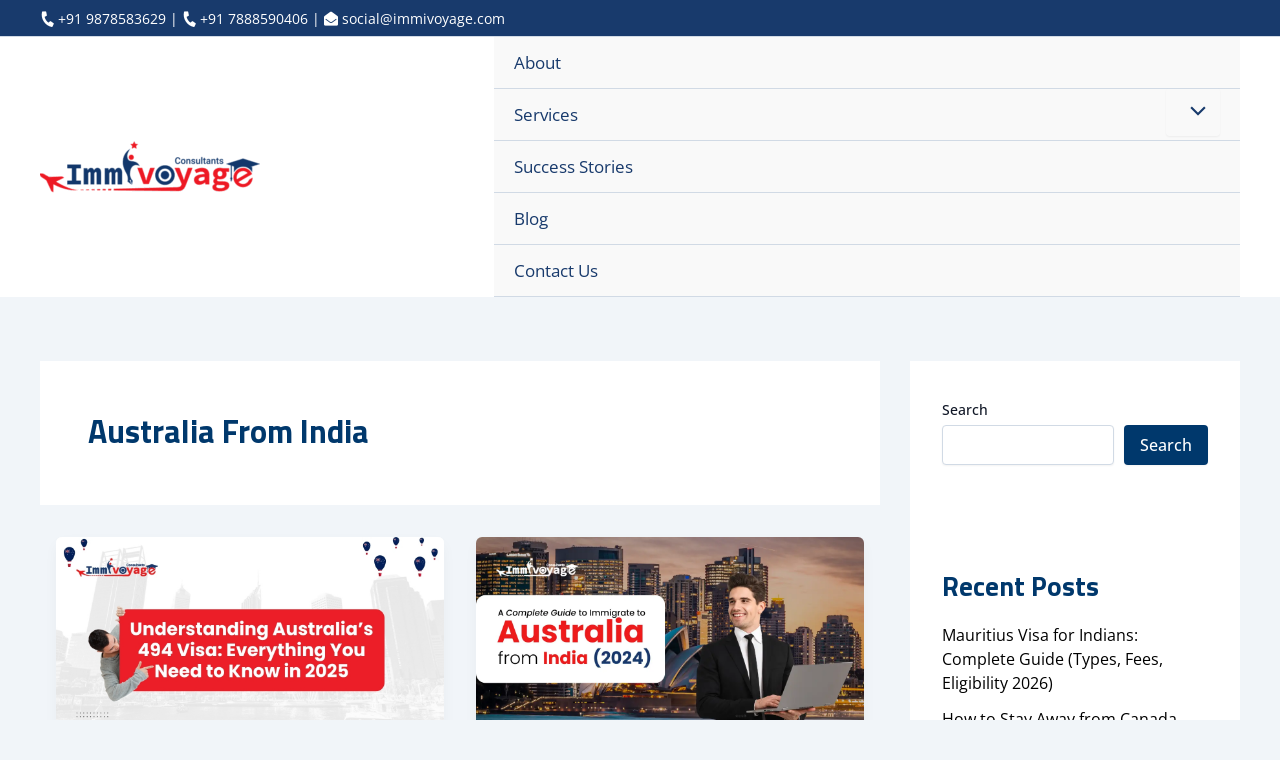

--- FILE ---
content_type: text/css
request_url: https://immivoyage.com/wp-content/uploads/elementor/css/post-710.css?ver=1762518869
body_size: 896
content:
.elementor-710 .elementor-element.elementor-element-81d5d2b{--display:flex;--flex-direction:row;--container-widget-width:initial;--container-widget-height:100%;--container-widget-flex-grow:1;--container-widget-align-self:stretch;--flex-wrap-mobile:wrap;--padding-top:50px;--padding-bottom:50px;--padding-left:0px;--padding-right:0px;}.elementor-710 .elementor-element.elementor-element-81d5d2b:not(.elementor-motion-effects-element-type-background), .elementor-710 .elementor-element.elementor-element-81d5d2b > .elementor-motion-effects-container > .elementor-motion-effects-layer{background-color:#00386C;}.elementor-710 .elementor-element.elementor-element-2c031cc{--display:flex;--flex-direction:column;--container-widget-width:100%;--container-widget-height:initial;--container-widget-flex-grow:0;--container-widget-align-self:initial;--flex-wrap-mobile:wrap;}.elementor-widget-site-logo .hfe-site-logo-container .hfe-site-logo-img{border-color:var( --e-global-color-primary );}.elementor-widget-site-logo .widget-image-caption{color:var( --e-global-color-text );font-family:var( --e-global-typography-text-font-family ), Sans-serif;font-weight:var( --e-global-typography-text-font-weight );}.elementor-710 .elementor-element.elementor-element-cf86672 .hfe-site-logo-container, .elementor-710 .elementor-element.elementor-element-cf86672 .hfe-caption-width figcaption{text-align:left;}.elementor-710 .elementor-element.elementor-element-cf86672 .hfe-site-logo img{max-width:90%;}.elementor-710 .elementor-element.elementor-element-cf86672 .widget-image-caption{margin-top:0px;margin-bottom:0px;}.elementor-710 .elementor-element.elementor-element-cf86672 .hfe-site-logo-container .hfe-site-logo-img{border-style:none;}.elementor-widget-text-editor{font-family:var( --e-global-typography-text-font-family ), Sans-serif;font-weight:var( --e-global-typography-text-font-weight );color:var( --e-global-color-text );}.elementor-widget-text-editor.elementor-drop-cap-view-stacked .elementor-drop-cap{background-color:var( --e-global-color-primary );}.elementor-widget-text-editor.elementor-drop-cap-view-framed .elementor-drop-cap, .elementor-widget-text-editor.elementor-drop-cap-view-default .elementor-drop-cap{color:var( --e-global-color-primary );border-color:var( --e-global-color-primary );}.elementor-710 .elementor-element.elementor-element-c181583{text-align:left;font-size:14px;font-weight:500;color:#FFFFFF;}.elementor-710 .elementor-element.elementor-element-759369f{--display:flex;--flex-direction:column;--container-widget-width:100%;--container-widget-height:initial;--container-widget-flex-grow:0;--container-widget-align-self:initial;--flex-wrap-mobile:wrap;}.elementor-widget-heading .elementor-heading-title{font-family:var( --e-global-typography-primary-font-family ), Sans-serif;font-weight:var( --e-global-typography-primary-font-weight );color:var( --e-global-color-primary );}.elementor-710 .elementor-element.elementor-element-3714353 .elementor-heading-title{font-size:17px;font-weight:700;color:#FFFFFF;}.elementor-widget-icon-list .elementor-icon-list-item:not(:last-child):after{border-color:var( --e-global-color-text );}.elementor-widget-icon-list .elementor-icon-list-icon i{color:var( --e-global-color-primary );}.elementor-widget-icon-list .elementor-icon-list-icon svg{fill:var( --e-global-color-primary );}.elementor-widget-icon-list .elementor-icon-list-item > .elementor-icon-list-text, .elementor-widget-icon-list .elementor-icon-list-item > a{font-family:var( --e-global-typography-text-font-family ), Sans-serif;font-weight:var( --e-global-typography-text-font-weight );}.elementor-widget-icon-list .elementor-icon-list-text{color:var( --e-global-color-secondary );}.elementor-710 .elementor-element.elementor-element-f7a980c .elementor-icon-list-items:not(.elementor-inline-items) .elementor-icon-list-item:not(:last-child){padding-bottom:calc(15px/2);}.elementor-710 .elementor-element.elementor-element-f7a980c .elementor-icon-list-items:not(.elementor-inline-items) .elementor-icon-list-item:not(:first-child){margin-top:calc(15px/2);}.elementor-710 .elementor-element.elementor-element-f7a980c .elementor-icon-list-items.elementor-inline-items .elementor-icon-list-item{margin-right:calc(15px/2);margin-left:calc(15px/2);}.elementor-710 .elementor-element.elementor-element-f7a980c .elementor-icon-list-items.elementor-inline-items{margin-right:calc(-15px/2);margin-left:calc(-15px/2);}body.rtl .elementor-710 .elementor-element.elementor-element-f7a980c .elementor-icon-list-items.elementor-inline-items .elementor-icon-list-item:after{left:calc(-15px/2);}body:not(.rtl) .elementor-710 .elementor-element.elementor-element-f7a980c .elementor-icon-list-items.elementor-inline-items .elementor-icon-list-item:after{right:calc(-15px/2);}.elementor-710 .elementor-element.elementor-element-f7a980c .elementor-icon-list-icon i{color:#FFFFFF;transition:color 0.3s;}.elementor-710 .elementor-element.elementor-element-f7a980c .elementor-icon-list-icon svg{fill:#FFFFFF;transition:fill 0.3s;}.elementor-710 .elementor-element.elementor-element-f7a980c{--e-icon-list-icon-size:15px;--icon-vertical-align:flex-start;--icon-vertical-offset:5px;}.elementor-710 .elementor-element.elementor-element-f7a980c .elementor-icon-list-icon{padding-right:3px;}.elementor-710 .elementor-element.elementor-element-f7a980c .elementor-icon-list-item > .elementor-icon-list-text, .elementor-710 .elementor-element.elementor-element-f7a980c .elementor-icon-list-item > a{font-size:14px;font-weight:500;}.elementor-710 .elementor-element.elementor-element-f7a980c .elementor-icon-list-text{color:#FFFFFF;transition:color 0.3s;}.elementor-710 .elementor-element.elementor-element-fbb5742{--display:flex;--flex-direction:column;--container-widget-width:100%;--container-widget-height:initial;--container-widget-flex-grow:0;--container-widget-align-self:initial;--flex-wrap-mobile:wrap;}.elementor-710 .elementor-element.elementor-element-8139bed .elementor-heading-title{font-size:17px;font-weight:700;color:#FFFFFF;}.elementor-710 .elementor-element.elementor-element-c929293 .elementor-icon-list-items:not(.elementor-inline-items) .elementor-icon-list-item:not(:last-child){padding-bottom:calc(15px/2);}.elementor-710 .elementor-element.elementor-element-c929293 .elementor-icon-list-items:not(.elementor-inline-items) .elementor-icon-list-item:not(:first-child){margin-top:calc(15px/2);}.elementor-710 .elementor-element.elementor-element-c929293 .elementor-icon-list-items.elementor-inline-items .elementor-icon-list-item{margin-right:calc(15px/2);margin-left:calc(15px/2);}.elementor-710 .elementor-element.elementor-element-c929293 .elementor-icon-list-items.elementor-inline-items{margin-right:calc(-15px/2);margin-left:calc(-15px/2);}body.rtl .elementor-710 .elementor-element.elementor-element-c929293 .elementor-icon-list-items.elementor-inline-items .elementor-icon-list-item:after{left:calc(-15px/2);}body:not(.rtl) .elementor-710 .elementor-element.elementor-element-c929293 .elementor-icon-list-items.elementor-inline-items .elementor-icon-list-item:after{right:calc(-15px/2);}.elementor-710 .elementor-element.elementor-element-c929293 .elementor-icon-list-icon i{color:#FFFFFF;transition:color 0.3s;}.elementor-710 .elementor-element.elementor-element-c929293 .elementor-icon-list-icon svg{fill:#FFFFFF;transition:fill 0.3s;}.elementor-710 .elementor-element.elementor-element-c929293{--e-icon-list-icon-size:15px;--icon-vertical-align:flex-start;--icon-vertical-offset:5px;}.elementor-710 .elementor-element.elementor-element-c929293 .elementor-icon-list-icon{padding-right:3px;}.elementor-710 .elementor-element.elementor-element-c929293 .elementor-icon-list-item > .elementor-icon-list-text, .elementor-710 .elementor-element.elementor-element-c929293 .elementor-icon-list-item > a{font-size:14px;font-weight:500;}.elementor-710 .elementor-element.elementor-element-c929293 .elementor-icon-list-text{color:#FFFFFF;transition:color 0.3s;}.elementor-710 .elementor-element.elementor-element-d956940{--display:flex;--flex-direction:column;--container-widget-width:100%;--container-widget-height:initial;--container-widget-flex-grow:0;--container-widget-align-self:initial;--flex-wrap-mobile:wrap;}.elementor-710 .elementor-element.elementor-element-45e7781 .elementor-heading-title{font-size:17px;font-weight:700;color:#FFFFFF;}.elementor-710 .elementor-element.elementor-element-56b1e99 .elementor-icon-list-items:not(.elementor-inline-items) .elementor-icon-list-item:not(:last-child){padding-bottom:calc(15px/2);}.elementor-710 .elementor-element.elementor-element-56b1e99 .elementor-icon-list-items:not(.elementor-inline-items) .elementor-icon-list-item:not(:first-child){margin-top:calc(15px/2);}.elementor-710 .elementor-element.elementor-element-56b1e99 .elementor-icon-list-items.elementor-inline-items .elementor-icon-list-item{margin-right:calc(15px/2);margin-left:calc(15px/2);}.elementor-710 .elementor-element.elementor-element-56b1e99 .elementor-icon-list-items.elementor-inline-items{margin-right:calc(-15px/2);margin-left:calc(-15px/2);}body.rtl .elementor-710 .elementor-element.elementor-element-56b1e99 .elementor-icon-list-items.elementor-inline-items .elementor-icon-list-item:after{left:calc(-15px/2);}body:not(.rtl) .elementor-710 .elementor-element.elementor-element-56b1e99 .elementor-icon-list-items.elementor-inline-items .elementor-icon-list-item:after{right:calc(-15px/2);}.elementor-710 .elementor-element.elementor-element-56b1e99 .elementor-icon-list-icon i{color:#FFFFFF;transition:color 0.3s;}.elementor-710 .elementor-element.elementor-element-56b1e99 .elementor-icon-list-icon svg{fill:#FFFFFF;transition:fill 0.3s;}.elementor-710 .elementor-element.elementor-element-56b1e99{--e-icon-list-icon-size:15px;--icon-vertical-align:flex-start;--icon-vertical-offset:5px;}.elementor-710 .elementor-element.elementor-element-56b1e99 .elementor-icon-list-icon{padding-right:3px;}.elementor-710 .elementor-element.elementor-element-56b1e99 .elementor-icon-list-item > .elementor-icon-list-text, .elementor-710 .elementor-element.elementor-element-56b1e99 .elementor-icon-list-item > a{font-size:14px;font-weight:500;}.elementor-710 .elementor-element.elementor-element-56b1e99 .elementor-icon-list-text{color:#FFFFFF;transition:color 0.3s;}.elementor-710 .elementor-element.elementor-element-a9c8e5c{--grid-template-columns:repeat(0, auto);text-align:left;--icon-size:18px;--grid-column-gap:5px;--grid-row-gap:2px;}.elementor-710 .elementor-element.elementor-element-a2904e0{--display:flex;--flex-direction:row;--container-widget-width:calc( ( 1 - var( --container-widget-flex-grow ) ) * 100% );--container-widget-height:100%;--container-widget-flex-grow:1;--container-widget-align-self:stretch;--flex-wrap-mobile:wrap;--justify-content:center;--align-items:center;}.elementor-710 .elementor-element.elementor-element-a2904e0:not(.elementor-motion-effects-element-type-background), .elementor-710 .elementor-element.elementor-element-a2904e0 > .elementor-motion-effects-container > .elementor-motion-effects-layer{background-color:#E20935;}.elementor-widget-copyright .hfe-copyright-wrapper a, .elementor-widget-copyright .hfe-copyright-wrapper{color:var( --e-global-color-text );}.elementor-widget-copyright .hfe-copyright-wrapper, .elementor-widget-copyright .hfe-copyright-wrapper a{font-family:var( --e-global-typography-text-font-family ), Sans-serif;font-weight:var( --e-global-typography-text-font-weight );}.elementor-710 .elementor-element.elementor-element-7896682 .hfe-copyright-wrapper{text-align:center;}.elementor-710 .elementor-element.elementor-element-7896682 .hfe-copyright-wrapper a, .elementor-710 .elementor-element.elementor-element-7896682 .hfe-copyright-wrapper{color:#FFFFFF;}.elementor-710 .elementor-element.elementor-element-7896682 .hfe-copyright-wrapper, .elementor-710 .elementor-element.elementor-element-7896682 .hfe-copyright-wrapper a{font-family:"Open Sans", Sans-serif;font-size:15px;font-weight:500;}@media(min-width:768px){.elementor-710 .elementor-element.elementor-element-2c031cc{--width:50%;}.elementor-710 .elementor-element.elementor-element-759369f{--width:50%;}.elementor-710 .elementor-element.elementor-element-fbb5742{--width:50%;}.elementor-710 .elementor-element.elementor-element-d956940{--width:50%;}}